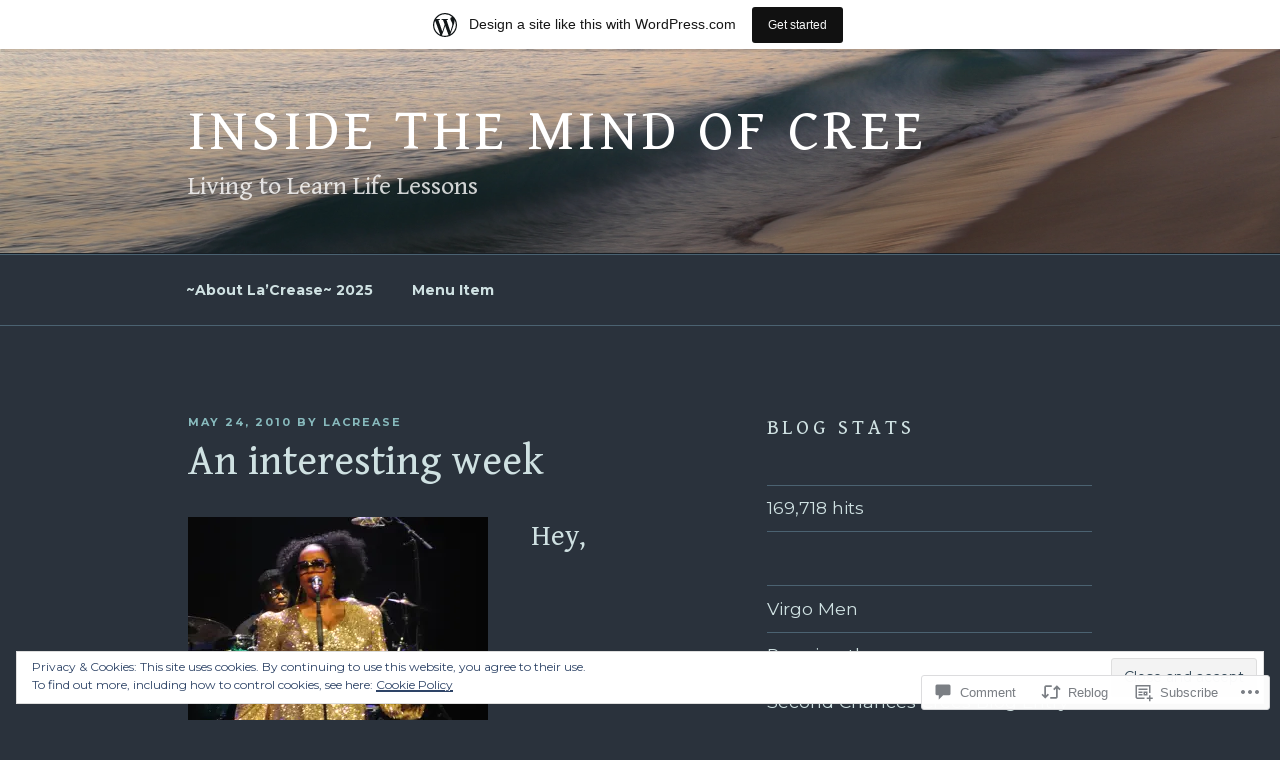

--- FILE ---
content_type: text/css
request_url: https://lacreasewalker.com/wp-content/plugins/gutenberg-core/v22.4.0/build/styles/block-library/post-time-to-read/style.min.css?m=1768935615i&cssminify=yes
body_size: -95
content:
.wp-block-post-time-to-read{box-sizing:border-box}